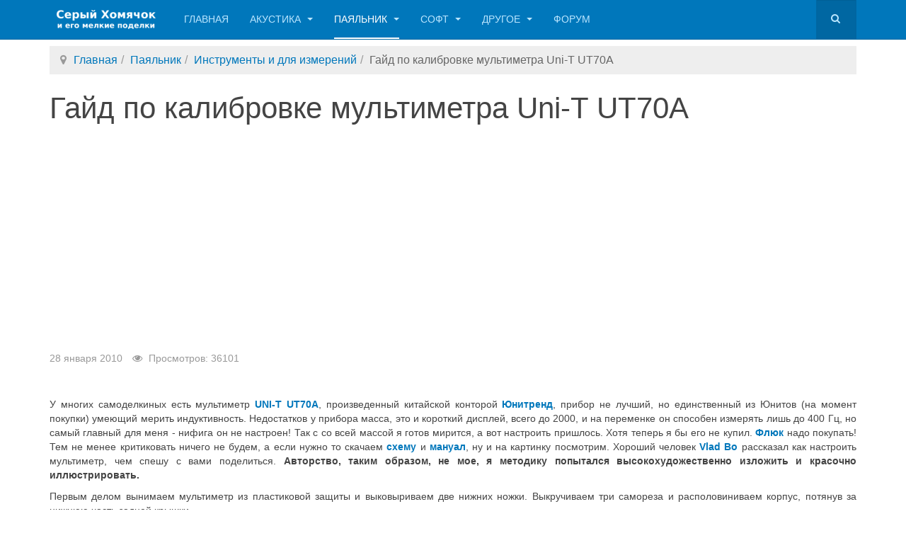

--- FILE ---
content_type: text/html; charset=utf-8
request_url: https://cxo.lv/solder/measure/88-unit
body_size: 10822
content:

<!DOCTYPE html>
<html lang="ru-ru" dir="ltr"
	  class='com_content view-article itemid-27 j31 mm-hover '>
<head>
<!-- Google tag (gtag.js) -->
<script async src="https://www.googletagmanager.com/gtag/js?id=AW-10950441449"></script>
<script>
  window.dataLayer = window.dataLayer || [];
  function gtag(){dataLayer.push(arguments);}
  gtag('js', new Date());

  gtag('config', 'AW-10950441449');
</script>
	<base href="https://cxo.lv/solder/measure/88-unit" />
	<meta http-equiv="content-type" content="text/html; charset=utf-8" />
	<meta name="keywords" content="Uni-T UT70A калибровка" />
	<meta name="description" content="калибровка мультиметра Uni-T UT70A" />
	<meta name="generator" content="WordPress.com" />
	<title>Гайд по калибровке мультиметра Uni-T UT70A - Серый Хомячок</title>
	<link href="/templates/purity_iii/favicon.ico" rel="shortcut icon" type="image/vnd.microsoft.icon" />
	<link href="/templates/purity_iii/css/bootstrap.css" rel="stylesheet" type="text/css" />
	<link href="/media/system/css/modal.css?1ba8aade048a9a531212d1e862b506b3" rel="stylesheet" type="text/css" />
	<link href="/media/com_attachments/css/attachments_hide.css" rel="stylesheet" type="text/css" />
	<link href="/media/com_attachments/css/attachments_list.css" rel="stylesheet" type="text/css" />
	<link href="/plugins/content/kunenadiscuss/css/discuss.css" rel="stylesheet" type="text/css" />
	<link href="/media/modals/css/bootstrap.min.css" rel="stylesheet" type="text/css" />
	<link href="/templates/system/css/system.css" rel="stylesheet" type="text/css" />
	<link href="/templates/purity_iii/css/template.css" rel="stylesheet" type="text/css" />
	<link href="/templates/purity_iii/css/megamenu.css" rel="stylesheet" type="text/css" />
	<link href="/templates/purity_iii/fonts/font-awesome/css/font-awesome.min.css" rel="stylesheet" type="text/css" />
	<link href="/media/mod_vvisit_counter/digit_counter/default.css" rel="stylesheet" type="text/css" />
	<link href="/media/mod_vvisit_counter/stats/default.css" rel="stylesheet" type="text/css" />
	<script type="application/json" class="joomla-script-options new">{"csrf.token":"8b6f0073ddc955866177a7d0a616ba3b","system.paths":{"root":"","base":""},"rl_modals":{"class":"modal_link","defaults":{"opacity":"0.7","initialWidth":"20%","initialHeight":"20%","maxWidth":"90%","maxHeight":"90%","retinaImage":"1","current":"{current}\/{total}","previous":"\u043d\u0430\u0437\u0430\u0434","next":"\u0432\u043f\u0435\u0440\u0451\u0434","close":"\u0417\u0430\u043a\u0440\u044b\u0442\u044c","xhrError":"\u041d\u0435 \u0443\u0434\u0430\u043b\u043e\u0441\u044c \u0437\u0430\u0433\u0440\u0443\u0437\u0438\u0442\u044c \u044d\u0442\u043e\u0442 \u043a\u043e\u043d\u0442\u0435\u043d\u0442.","imgError":"\u041d\u0435 \u0443\u0434\u0430\u043b\u043e\u0441\u044c \u0437\u0430\u0433\u0440\u0443\u0437\u0438\u0442\u044c \u044d\u0442\u043e \u0438\u0437\u043e\u0431\u0440\u0430\u0436\u0435\u043d\u0438\u0435."},"auto_correct_size":0,"auto_correct_size_delay":0}}</script>
	<script src="/media/system/js/mootools-core.js?1ba8aade048a9a531212d1e862b506b3" type="text/javascript"></script>
	<script src="/media/system/js/core.js?1ba8aade048a9a531212d1e862b506b3" type="text/javascript"></script>
	<script src="/media/system/js/mootools-more.js?1ba8aade048a9a531212d1e862b506b3" type="text/javascript"></script>
	<script src="/media/system/js/modal.js?1ba8aade048a9a531212d1e862b506b3" type="text/javascript"></script>
	<script src="/media/jui/js/jquery.min.js?1ba8aade048a9a531212d1e862b506b3" type="text/javascript"></script>
	<script src="/media/jui/js/jquery-noconflict.js?1ba8aade048a9a531212d1e862b506b3" type="text/javascript"></script>
	<script src="/media/jui/js/jquery-migrate.min.js?1ba8aade048a9a531212d1e862b506b3" type="text/javascript"></script>
	<script src="/media/com_attachments/js/attachments_refresh.js" type="text/javascript"></script>
	<script src="/media/system/js/caption.js?1ba8aade048a9a531212d1e862b506b3" type="text/javascript"></script>
	<script src="/plugins/system/t3/base-bs3/bootstrap/js/bootstrap.js?1ba8aade048a9a531212d1e862b506b3" type="text/javascript"></script>
	<script src="/media/modals/js/jquery.touchSwipe.min.js" type="text/javascript"></script>
	<script src="/media/modals/js/jquery.modals.min.js" type="text/javascript"></script>
	<script src="/media/modals/js/script.min.js" type="text/javascript"></script>
	<script src="/plugins/system/t3/base-bs3/js/jquery.tap.min.js" type="text/javascript"></script>
	<script src="/plugins/system/t3/base-bs3/js/script.js" type="text/javascript"></script>
	<script src="/plugins/system/t3/base-bs3/js/menu.js" type="text/javascript"></script>
	<script src="/templates/purity_iii/js/script.js" type="text/javascript"></script>
	<script src="/plugins/system/t3/base-bs3/js/nav-collapse.js" type="text/javascript"></script>
	<script type="text/javascript">

		jQuery(function($) {
			SqueezeBox.initialize({});
			initSqueezeBox();
			$(document).on('subform-row-add', initSqueezeBox);

			function initSqueezeBox(event, container)
			{
				SqueezeBox.assign($(container || document).find('a.modal').get(), {
					parse: 'rel'
				});
			}
		});

		window.jModalClose = function () {
			SqueezeBox.close();
		};

		// Add extra modal close functionality for tinyMCE-based editors
		document.onreadystatechange = function () {
			if (document.readyState == 'interactive' && typeof tinyMCE != 'undefined' && tinyMCE)
			{
				if (typeof window.jModalClose_no_tinyMCE === 'undefined')
				{
					window.jModalClose_no_tinyMCE = typeof(jModalClose) == 'function'  ?  jModalClose  :  false;

					jModalClose = function () {
						if (window.jModalClose_no_tinyMCE) window.jModalClose_no_tinyMCE.apply(this, arguments);
						tinyMCE.activeEditor.windowManager.close();
					};
				}

				if (typeof window.SqueezeBoxClose_no_tinyMCE === 'undefined')
				{
					if (typeof(SqueezeBox) == 'undefined')  SqueezeBox = {};
					window.SqueezeBoxClose_no_tinyMCE = typeof(SqueezeBox.close) == 'function'  ?  SqueezeBox.close  :  false;

					SqueezeBox.close = function () {
						if (window.SqueezeBoxClose_no_tinyMCE)  window.SqueezeBoxClose_no_tinyMCE.apply(this, arguments);
						tinyMCE.activeEditor.windowManager.close();
					};
				}
			}
		};
		jQuery(window).on('load',  function() {
				new JCaption('img.caption');
			});jQuery(function($){ initTooltips(); $("body").on("subform-row-add", initTooltips); function initTooltips (event, container) { container = container || document;$(container).find(".hasTooltip").tooltip({"html": true,"container": "body"});} });
	</script>

	
<!-- META FOR IOS & HANDHELD -->
	<meta name="viewport" content="width=device-width, initial-scale=1.0, maximum-scale=1.0, user-scalable=no"/>
	<style type="text/stylesheet">
		@-webkit-viewport   { width: device-width; }
		@-moz-viewport      { width: device-width; }
		@-ms-viewport       { width: device-width; }
		@-o-viewport        { width: device-width; }
		@viewport           { width: device-width; }
	</style>
	<script type="text/javascript">
		//<![CDATA[
		if (navigator.userAgent.match(/IEMobile\/10\.0/)) {
			var msViewportStyle = document.createElement("style");
			msViewportStyle.appendChild(
				document.createTextNode("@-ms-viewport{width:auto!important}")
			);
			document.getElementsByTagName("head")[0].appendChild(msViewportStyle);
		}
		//]]>
	</script>
<meta name="HandheldFriendly" content="true"/>
<meta name="apple-mobile-web-app-capable" content="YES"/>
<!-- //META FOR IOS & HANDHELD -->




<!-- Le HTML5 shim and media query for IE8 support -->
<!--[if lt IE 9]>
<script src="//html5shim.googlecode.com/svn/trunk/html5.js"></script>
<script type="text/javascript" src="/plugins/system/t3/base-bs3/js/respond.min.js"></script>
<![endif]-->

<!-- You can add Google Analytics here or use T3 Injection feature -->

<!--[if lt IE 9]>
<link rel="stylesheet" href="/templates/purity_iii/css/ie8.css" type="text/css" />
<![endif]-->


<meta name="google-site-verification" content="zuugwd7F9FczHOTBCVpApplTpZJHEDhPHgZ_xJ2XJfU" />

<script type="text/javascript">
 var _gaq = _gaq || [];
 _gaq.push(['_setAccount', 'UA-15350335-1']);
_gaq.push(['_trackPageview']);
					
 (function() {
  var ga = document.createElement('script'); ga.type = 'text/javascript'; ga.async = true;
  ga.src = ('https:' == document.location.protocol ? 'https://ssl' : 'http://www') + '.google-analytics.com/ga.js';
  var s = document.getElementsByTagName('script')[0]; s.parentNode.insertBefore(ga, s);
 })();
</script>

</head>

<body>

<div class="t3-wrapper"> <!-- Need this wrapper for off-canvas menu. Remove if you don't use of-canvas -->

  
<!-- MAIN NAVIGATION -->
<header id="t3-mainnav" class="wrap navbar navbar-default navbar-fixed-top t3-mainnav">

	<!-- OFF-CANVAS -->
		<!-- //OFF-CANVAS -->

	<div class="container">

		<!-- NAVBAR HEADER -->
		<div class="navbar-header">

			<!-- LOGO -->
			<div class="logo logo-image">
				<div class="logo-image logo-control">
					<a href="/" title="Серый Хомчок">
													<img class="logo-img" src="/images/logo_160x55_white.png" alt="Серый Хомчок" />
						
													<img class="logo-img-sm" src="/images/logo_s.png" alt="Серый Хомчок" />
												
						<span>Серый Хомчок</span>
					</a>
				</div>
			</div>
			<!-- //LOGO -->

											<button type="button" class="navbar-toggle" data-toggle="collapse" data-target=".t3-navbar-collapse">
					<i class="fa fa-bars"></i>
				</button>
			
	    	    <!-- HEAD SEARCH -->
	    <div class="head-search">     
	      <form class="form-search" action="/solder/measure" method="post">
	<div class="search">
		<label for="mod-search-searchword">Искать...</label><i class="fa fa-search"></i><input name="searchword" id="mod-search-searchword" maxlength="200"  class="form-control " type="text" size="50" />	<input type="hidden" name="task" value="search" />
	<input type="hidden" name="option" value="com_search" />
	<input type="hidden" name="Itemid" value="27" />
	</div>
</form>

	    </div>
	    <!-- //HEAD SEARCH -->
	    
		</div>
		<!-- //NAVBAR HEADER -->

		<!-- NAVBAR MAIN -->
				<nav class="t3-navbar-collapse navbar-collapse collapse"></nav>
		
		<nav class="t3-navbar navbar-collapse collapse">
			<div  class="t3-megamenu animate elastic"  data-duration="200" data-responsive="true">
<ul itemscope itemtype="http://www.schema.org/SiteNavigationElement" class="nav navbar-nav level0">
<li itemprop='name'  data-id="707" data-level="1">
<a itemprop='url' class=""  href="/"   data-target="#">Главная </a>

</li>
<li itemprop='name' class="dropdown mega" data-id="9" data-level="1">
<a itemprop='url' class=" dropdown-toggle"  href="/acoustic"   data-target="#" data-toggle="dropdown">Акустика <em class="caret"></em></a>

<div class="nav-child dropdown-menu mega-dropdown-menu"  ><div class="mega-dropdown-inner">
<div class="row">
<div class="col-xs-12 mega-col-nav" data-width="12"><div class="mega-inner">
<ul itemscope itemtype="http://www.schema.org/SiteNavigationElement" class="mega-nav level1">
<li itemprop='name'  data-id="11" data-level="2">
<a itemprop='url' class=""  href="/acoustic/speakers"   data-target="#">Акустические Системы </a>

</li>
<li itemprop='name'  data-id="12" data-level="2">
<a itemprop='url' class=""  href="/acoustic/measure"   data-target="#">Измерения </a>

</li>
</ul>
</div></div>
</div>
</div></div>
</li>
<li itemprop='name' class="active dropdown mega" data-id="4" data-level="1">
<a itemprop='url' class=" dropdown-toggle"  href="/solder"   data-target="#" data-toggle="dropdown">Паяльник <em class="caret"></em></a>

<div class="nav-child dropdown-menu mega-dropdown-menu"  ><div class="mega-dropdown-inner">
<div class="row">
<div class="col-xs-12 mega-col-nav" data-width="12"><div class="mega-inner">
<ul itemscope itemtype="http://www.schema.org/SiteNavigationElement" class="mega-nav level1">
<li itemprop='name'  data-id="31" data-level="2">
<a itemprop='url' class=""  href="/solder/preamps"   data-target="#">Предусилители </a>

</li>
<li itemprop='name'  data-id="30" data-level="2">
<a itemprop='url' class=""  href="/solder/amps"   data-target="#">Усилители мощности </a>

</li>
<li itemprop='name'  data-id="28" data-level="2">
<a itemprop='url' class=""  href="/solder/headamps"   data-target="#">Для наушников </a>

</li>
<li itemprop='name'  data-id="40" data-level="2">
<a itemprop='url' class=""  href="/solder/micamp"   data-target="#">Микрофонные усилители </a>

</li>
<li itemprop='name' class="current active" data-id="27" data-level="2">
<a itemprop='url' class=""  href="/solder/measure"   data-target="#">Инструменты и для измерений </a>

</li>
<li itemprop='name'  data-id="29" data-level="2">
<a itemprop='url' class=""  href="/solder/other"   data-target="#">Другие штуки </a>

</li>
</ul>
</div></div>
</div>
</div></div>
</li>
<li itemprop='name' class="dropdown mega" data-id="5" data-level="1">
<a itemprop='url' class=" dropdown-toggle"  href="/soft"   data-target="#" data-toggle="dropdown">Софт <em class="caret"></em></a>

<div class="nav-child dropdown-menu mega-dropdown-menu"  ><div class="mega-dropdown-inner">
<div class="row">
<div class="col-xs-12 mega-col-nav" data-width="12"><div class="mega-inner">
<ul itemscope itemtype="http://www.schema.org/SiteNavigationElement" class="mega-nav level1">
<li itemprop='name'  data-id="21" data-level="2">
<a itemprop='url' class=""  href="/soft/nonsoft"   data-target="#">Некоммерческий Софт </a>

</li>
<li itemprop='name'  data-id="32" data-level="2">
<a itemprop='url' class=""  href="/soft/comsoft"   data-target="#">Коммерческий Софт </a>

</li>
<li itemprop='name'  data-id="26" data-level="2">
<a itemprop='url' class=""  href="/soft/joomla"   data-target="#">Сайтостроение </a>

</li>
</ul>
</div></div>
</div>
</div></div>
</li>
<li itemprop='name' class="dropdown mega" data-id="7" data-level="1">
<a itemprop='url' class=" dropdown-toggle"  href="/other"   data-target="#" data-toggle="dropdown">Другое <em class="caret"></em></a>

<div class="nav-child dropdown-menu mega-dropdown-menu"  ><div class="mega-dropdown-inner">
<div class="row">
<div class="col-xs-12 mega-col-nav" data-width="12"><div class="mega-inner">
<ul itemscope itemtype="http://www.schema.org/SiteNavigationElement" class="mega-nav level1">
<li itemprop='name'  data-id="35" data-level="2">
<a itemprop='url' class=""  href="/other/howto"   data-target="#">Любительские Технологии </a>

</li>
<li itemprop='name' class="dropdown-submenu mega" data-id="51" data-level="2">
<a itemprop='url' class=""  href="/other/holostjackaja-eda"   data-target="#">Корм! </a>

<div class="nav-child dropdown-menu mega-dropdown-menu"  ><div class="mega-dropdown-inner">
<div class="row">
<div class="col-xs-12 mega-col-nav" data-width="12"><div class="mega-inner">
<ul itemscope itemtype="http://www.schema.org/SiteNavigationElement" class="mega-nav level2">
<li itemprop='name'  data-id="52" data-level="3">
<a itemprop='url' class=""  href="/other/holostjackaja-eda/pervye-bljuda"   data-target="#">Первые блюда </a>

</li>
<li itemprop='name'  data-id="53" data-level="3">
<a itemprop='url' class=""  href="/other/holostjackaja-eda/vtorye-bljuda"   data-target="#">Вторые блюда </a>

</li>
<li itemprop='name'  data-id="55" data-level="3">
<a itemprop='url' class=""  href="/other/holostjackaja-eda/perekusy"   data-target="#">Перекусы </a>

</li>
<li itemprop='name'  data-id="54" data-level="3">
<a itemprop='url' class=""  href="/other/holostjackaja-eda/na-sladkoe"   data-target="#">На сладкое </a>

</li>
</ul>
</div></div>
</div>
</div></div>
</li>
<li itemprop='name'  data-id="6" data-level="2">
<a itemprop='url' class=""  href="/other/books"   data-target="#">Книги </a>

</li>
<li itemprop='name'  data-id="56" data-level="2">
<a itemprop='url' class=""  href="http://cxo.lv/other/prodam"   data-target="#">Продам </a>

</li>
</ul>
</div></div>
</div>
</div></div>
</li>
<li itemprop='name'  data-id="664" data-level="1">
<a itemprop='url' class=""  href="/forum"   data-target="#">Форум</a>

</li>
</ul>
</div>

		</nav>
    <!-- //NAVBAR MAIN -->

	</div>
</header>
<!-- //MAIN NAVIGATION -->


<div class="page-masthead">
	
			<div class="row-feature  " id="Mod17"><div class="container"><div class="row row-feature-ct">
<ol class="breadcrumb ">
	<li class="active"><span class="hasTooltip"><i class="fa fa-map-marker" data-toggle="tooltip" title="Вы здесь: "></i></span></li><li><a href="/" class="pathway">Главная</a><span class="divider"><img src="/templates/purity_iii/images/system/arrow.png" alt="" /></span></li><li><a href="/solder" class="pathway">Паяльник</a><span class="divider"><img src="/templates/purity_iii/images/system/arrow.png" alt="" /></span></li><li><a href="/solder/measure" class="pathway">Инструменты и для измерений</a><span class="divider"><img src="/templates/purity_iii/images/system/arrow.png" alt="" /></span></li><li><span>Гайд по калибровке мультиметра Uni-T UT70A</span></li></ol>
</div></div></div>
	</div>




  


  

<div id="t3-mainbody" class="container t3-mainbody">
	<div class="row">

		<!-- MAIN CONTENT -->
		<div id="t3-content" class="t3-content col-xs-12">
						<div id="system-message-container">
	</div>

						<div class="item-page clearfix">


<!-- Article -->
<article>
	<meta itemprop="inLanguage" content="ru-RU" />
	<meta itemprop="url" content="/solder/measure/88-unit" />

      
<header class="article-header clearfix">
	<h1 class="article-title" itemprop="headline">
					Гайд по калибровке мультиметра Uni-T UT70A			<meta itemprop="url" content="https://cxo.lv/solder/measure/88-unit" />
			</h1>

			</header>
    
    
  <!-- Aside -->
    <aside class="article-aside clearfix">
          	<dl class="article-info  muted">

		
			<dt class="article-info-term">
											</dt>

			
			
			
										<dd class="published hasTooltip" title="Опубликовано: ">
				<i class="icon-calendar"></i>
				<time datetime="2010-01-28T12:51:14+00:00" itemprop="datePublished">
					28 января 2010				</time>
			</dd>					
					
			
										<dd class="hits">
					<i class="fa fa-eye"></i>
					<meta itemprop="interactionCount" content="UserPageVisits:36101" />
					Просмотров: 36101			</dd>						</dl>
        
      </aside>  
    <!-- //Aside -->

  
  
  
	
  
	
	<section class="article-content clearfix">
		<div style="text-align: justify;">
<p>У многих самоделкиных есть мультиметр<a href="http://uni-trend.com/UT70A.html" target="_blank" rel="noopener noreferrer"><strong> UNI-T UT70A</strong></a>, произведенный китайской конторой <a href="http://uni-trend.com/" target="_blank" rel="noopener noreferrer"><strong>Юнитренд</strong></a>, прибор не лучший, но единственный из Юнитов (на момент покупки) умеющий мерить индуктивность. Недостатков у прибора масса, это и короткий дисплей, всего до 2000, и на переменке он способен измерять лишь до 400 Гц, но самый главный для меня - нифига он не настроен! Так с со всей массой я готов мирится, а вот настроить пришлось. Хотя теперь я бы его не купил. <a href="http://fluke.com/" target="_blank" rel="noopener noreferrer"><strong>Флюк</strong></a> надо покупать! Тем не менее критиковать ничего не будем, а если нужно то скачаем <a href="/images/stories/Other/Device/Unit/unit70a.gif" target="_blank" rel="noopener noreferrer"><strong>схему</strong></a> и <a href="/images/stories/Other/Device/Unit/ut70aengmanual.pdf" target="_blank" rel="noopener noreferrer"><strong>мануал</strong></a>, ну и на картинку посмотрим. Хороший человек <a href="http://www.zhack.fromru.com/main.htm" target="_blank" rel="noopener noreferrer"><strong>Vlad Bo</strong></a> рассказал как настроить мультиметр, чем спешу с вами поделиться. <strong>Авторство, таким образом, не мое, я методику попытался высокохудожественно изложить и красочно иллюстрировать.</strong></p>
<p>Первым делом вынимаем мультиметр из пластиковой защиты и выковыриваем две нижних ножки. Выкручиваем три самореза и располовиниваем корпус, потянув за нижнюю часть задней крышки.</p>
<table style="text-align: center;" border="0" align="center">
<tbody style="text-align: left;">
<tr style="text-align: left;">
<td style="text-align: left;"><a class="highslide modal_link" href="/images/stories/Other/Device/Unit/01.jpg" rel="highslide" aria-label="Popup link" data-modal-class-name="is_image no_title"><img src="/images/stories/Other/Device/Unit/01.jpg" alt="Thumbnail image" width="200" height="390" /></a></td>
<td style="text-align: left;"><a class="highslide modal_link" href="/images/stories/Other/Device/Unit/02.jpg" rel="highslide" aria-label="Popup link" data-modal-class-name="is_image no_title"><img src="/images/stories/Other/Device/Unit/02.jpg" alt="Thumbnail image" width="200" height="390" /></a></td>
</tr>
</tbody>
</table>
<p>Нашему взору открылась нижняя плата и часть подстроечников. Очень может быть, что можно обойтись без дальнейшей разборки, в этом положении можно покрутить почти все, за исключением трех подстроечников VR3 (установка ноля C°), VR4 (установка ноля F° ) и VR14 (подстройка точности измерителя емкости/индуктивности), без которых в большинстве случаев можно обойтись. Но если нужно залезь глубже, то надо открутить четыре винта внизу ПП, отмеченные красными кружками.</p>
<table style="text-align: center;" border="0" align="center">
<tbody style="text-align: left;">
<tr style="text-align: left;">
<td style="text-align: left;"><a class="highslide modal_link" href="/images/stories/Other/Device/Unit/unit1.html?ml=1" target="_blank" rel="noopener noreferrer" aria-label="Popup link" data-modal-class-name="no_title"><img src="/images/stories/Other/Device/Unit/03.jpg" alt="Thumbnail image" width="200" height="390" /></a></td>
<td style="text-align: left;"><a class="highslide modal_link" href="/images/stories/Other/Device/Unit/unit2.html?ml=1" target="_blank" rel="noopener noreferrer" aria-label="Popup link" data-modal-class-name="no_title"><img src="/images/stories/Other/Device/Unit/04.jpg" alt="Thumbnail image" width="200" height="390" /></a></td>
</tr>
</tbody>
</table>
<p>Теперь о том что и как надо крутить. По ГОСТу калибровка производится с помощью <strong>образцового прибора, точность которого минимум в 3-5 раз выше проверяемого.</strong> Иначе из-за систематических, случайных или методических ошибок можно не достичь нужной точности.</p>
<p>1. Начинать нужно с установки опорного напряжения Uref. От точности его установки зависит точность прибора в целом. Настраивается так: на диапазоне 200mV подать на вход 100mV и выставить это значение подстройкой VR11.</p>
<p>2. Второй шаг. Юстировка показаний по переменному напряжению и току. Подать на вход 5-100mV 100Hz и подстроить показания подстройкой VR1.</p>
<p>3. Подстройка измерителя емкости и индуктивности. В измерителе ёмкости-индуктивности установлено столько потенциометров, что разобраться в них сразу, да ещё без прибора под рукой, оказалось не просто:</p>
<p>Потенциометр VR14 предназначен для грубой подстройки всех диапазонов сразу, с него и нужно начинать. Но для начала, запаситесь эталонами: как можно более точно измеренными, а лучше прецизионными (K10-68 ±1% или ±0,5%) элементами с номиналом, стремящимся к концу измеряемого диапазона. Например, 180nF (лучше 196, или даже 198) для диапазона 200nF и 180nH для 200nH и так для каждого(!) диапазона.</p>
<p>Для диапазона, регулируемого VR10, понадобятся минимум два элемента: ёмкость и индуктивность, их номиналы я уже перечислил.</p>
<p>Действовать придётся методом последовательного приближения:</p>
<ol>
<li>Установить в измеритель ёмкость 180nF и, переключив на соответствующий диапазон, как можно точнее выставить значение с помощью VR14.</li>
<li>Переключить на измерение диапазона 200 mH и установив в измеритель индуктивность 180nH, точно выставить показания прибора с помощью VR10.</li>
<li>Переведите дух и повторите процедуру с п.1. до тех пор, пока показания прибора не будут совпадать с номиналом без подстройки.</li>
<li>Для самых отъявленных: повторите проверку для диапазона 2uF|20nF и 20H с соответствующими эталонами.</li>
</ol>
<p><strong>При дальнейшей регулировке не трогайте VR14!</strong></p>
<p>Теперь, в произвольном порядке, на своих эталонах подстройте соответствующие диапазоны с помощью VR7—VR9.</p>
<ul>
<li>VR7 — 100uF;</li>
<li>VR8 — 2mH;</li>
<li>VR9 — 20mH;</li>
</ul>
<p>4. Подстройка цепей TTL Logic. Подать 0.8 В и подстроить VR13 до индикации Ў. Подать 2 В и подстроить VR12 до индикации ^.</p>
<p>5. Калибровка термодатчика. Для измерения температуры, в качестве выносного датчика, во многих мультиметрах используется биметалическая термопара (NiCr-Ni это пара К-типа), имеющая линейную функцию температурный коэффициент напряжения (ТКН). Для построения прямой, как известно, достаточно двух точек, поэтому термопара калибруется в двух точках: в начале и в конце измеряемого диапазона. Перед калибровкой нужно обязательно установить Uref (VR11), т.к. нестабильность источника опорного напряжения при разряде батареи питания, резко возрастает, и приводит к увеличению погрешности.</p>
<p>VR5(C°), VR6(F°) - установка нуля или регулировка смещения шкалы. В домашних условиях лучше всего установить "0" погрузив термопару в ванночку со льдом.</p>
<p>VR3(C°), VR4(F°) - установка максимальной точки шкалы. Физический смысл манипуляции - регулировка угла наклона зависимости f=U(t°).В качестве калибровочной точки лучше выбрать температуру человеческого тела 36,6°С. Использование кипящей воды для калибровки нежелательно, так как температура кипения зависит от атмосферного давления, а температуру тела всегда можно проконтролировать медицинским термометром. Можно откалибровать на кипятке 100°С, величине максимально отстоящей от 0°, а потом скорректировать по температуре тела, как по более точной величиной. Для достижения большей точности калибровку лучше повторить.</p>
<p>Apendix расс: 0 C° соответствует 32 F°, 36 C° - 96.8 F°, 100 C° - 212 F°. Или вот <a href="http://www.sciteclibrary.ru/rus/info/f-c.htm" target="_blank" rel="noopener noreferrer"><strong>ссылка</strong></a> на скрипт вычисляющий одну температуру из другой.</p>
<p>И два: сердце прибора прячется под ЖКИ, не надо туда лазить, я просто выяснял модель пламенного сердца.</p>
<p style="text-align: center;"><a class="highslide modal_link" href="/images/stories/Other/Device/Unit/05.jpg" rel="highslide" aria-label="Popup link" data-modal-class-name="is_image no_title"><img src="/images/stories/Other/Device/Unit/05.jpg" alt="05" width="400" /></a></p>
</div> <div class="attachmentsContainer">

<div class="attachmentsList" id="attachmentsList_com_content_default_88"></div>

</div><script async src="https://pagead2.googlesyndication.com/pagead/js/adsbygoogle.js?client=ca-pub-2456807473277913"
     crossorigin="anonymous"></script>
<!-- горизонтальный -->
<ins class="adsbygoogle"
     style="display:block"
     data-ad-client="ca-pub-2456807473277913"
     data-ad-slot="2304836119"
     data-ad-format="auto"
     data-full-width-responsive="true"></ins>
<script>
     (adsbygoogle = window.adsbygoogle || []).push({});
</script></ins>
<script>
     (adsbygoogle = window.adsbygoogle || []).push({});
</script>	</section>
  
  <!-- footer -->
    <!-- //footer -->

	
	
	</article>
<!-- //Article -->


<div class='kunenadiscuss kpublic'><div class='kdiscuss-title login-discuss'>Прокомментировать</div><a class='klogin-to-discuss' href='/component/users/?view=login&amp;Itemid=1988' >Авторизоваться, чтобы комментировать</a></div></div>
		</div>
		<!-- //MAIN CONTENT -->

	</div>
</div> 


  


  
<!-- NAV HELPER -->
<nav class="wrap t3-navhelper ">
	<div class="container">
		
	</div>
</nav>
<!-- //NAV HELPER -->

  
<!-- BACK TOP TOP BUTTON -->
<div id="back-to-top" data-spy="affix" data-offset-top="300" class="back-to-top hidden-xs hidden-sm affix-top">
  <button class="btn btn-primary" title="Back to Top"><i class="fa fa-caret-up"></i></button>
</div>
<script type="text/javascript">
(function($) {
	// Back to top
	$('#back-to-top').on('click', function(){
		$("html, body").animate({scrollTop: 0}, 500);
		return false;
	});
    $(window).on('load', function(){
        // hide button to top if the document height not greater than window height*2;using window load for more accurate calculate.    
        if ((parseInt($(window).height())*2)>(parseInt($(document).height()))) {
            $('#back-to-top').hide();
        } 
    });
})(jQuery);
</script>
<!-- BACK TO TOP BUTTON -->

<!-- FOOTER -->
<footer id="t3-footer" class="wrap t3-footer">

			<!-- FOOTER SPOTLIGHT -->
		<div class="container hidden-xs">
				<!-- SPOTLIGHT -->
	<div class="t3-spotlight t3-footer-sl  row">
					<div class=" col-lg-4 col-md-4 col-sm-4 col-xs-6">
								<div class="t3-module module " id="Mod107"><div class="module-inner"><div class="module-ct">

<div class="custom"  >
	<p><span class="ILfuVd">© </span>Копилефт навсегда хомяки!</p></div>
</div></div></div>
							</div>
					<div class=" col-lg-4 col-md-4 col-sm-4 col-xs-6">
								<div class="t3-module module  col-sm-8" id="Mod19"><div class="module-inner"><div class="module-ct">
			<p>Сейчас на сайте 496&#160;гостей и 1&#160;пользователь</p>

</div></div></div>
							</div>
					<div class=" col-lg-4 col-md-4 col-sm-4 col-xs-12">
								<div class="t3-module module " id="Mod108"><div class="module-inner"><div class="module-ct"> <!--Mindphp Visitors Counter >> http://mindphp.com/--> 
<style type="text/css">
	.vfleft{float:left;}.vfright{float:right;}.vfclear{clear:both;}.valeft{text-align:left;}.varight{text-align:right;}.vacenter{text-align:center;}
	#vvisit_counter108 .vstats_counter{margin-top: 5px;}
	#vvisit_counter108 .vrow{height:24px;}
	#vvisit_counter108 .vstats_icon{margin-right:5px;}
	#vvisit_counter108{padding:5px;}</style>
<div id="vvisit_counter108" class="vvisit_counter vacenter">
	<div class="vdigit_counter"><span class="vdigit-1" title="Vinaora Visitors Counter">1</span><span class="vdigit-6" title="Vinaora Visitors Counter">6</span><span class="vdigit-4" title="Vinaora Visitors Counter">4</span><span class="vdigit-1" title="Vinaora Visitors Counter">1</span><span class="vdigit-6" title="Vinaora Visitors Counter">6</span><span class="vdigit-7" title="Vinaora Visitors Counter">7</span><span class="vdigit-5" title="Vinaora Visitors Counter">5</span><span class="vdigit-9" title="Vinaora Visitors Counter">9</span></div>
</div></div></div>
							</div>
			</div>
<!-- SPOTLIGHT -->
		</div>
		<!-- //FOOTER SPOTLIGHT -->
	
	<section class="t3-copyright">
		<div class="container">
			<div class="row">
				<div class="col-md-12 copyright ">
					
          <small>
            <a href="http://twitter.github.io/bootstrap/" title="Bootstrap by Twitter" target="_blank">Bootstrap</a> is a front-end framework of Twitter, Inc. Code licensed under <a href="https://github.com/twbs/bootstrap/blob/master/LICENSE" title="MIT License" target="_blank">MIT License.</a>
          </small>
          <small>
            <a href="http://fortawesome.github.io/Font-Awesome/" target="_blank">Font Awesome</a> font licensed under <a href="http://scripts.sil.org/OFL">SIL OFL 1.1</a>.
          </small>
				</div>
							</div>
		</div>
	</section>

</footer>
<!-- //FOOTER -->

</div>

</body>

</html>

--- FILE ---
content_type: text/html; charset=utf-8
request_url: https://www.google.com/recaptcha/api2/aframe
body_size: 185
content:
<!DOCTYPE HTML><html><head><meta http-equiv="content-type" content="text/html; charset=UTF-8"></head><body><script nonce="vl8qtTGRWJSTDNT_lZjJWw">/** Anti-fraud and anti-abuse applications only. See google.com/recaptcha */ try{var clients={'sodar':'https://pagead2.googlesyndication.com/pagead/sodar?'};window.addEventListener("message",function(a){try{if(a.source===window.parent){var b=JSON.parse(a.data);var c=clients[b['id']];if(c){var d=document.createElement('img');d.src=c+b['params']+'&rc='+(localStorage.getItem("rc::a")?sessionStorage.getItem("rc::b"):"");window.document.body.appendChild(d);sessionStorage.setItem("rc::e",parseInt(sessionStorage.getItem("rc::e")||0)+1);localStorage.setItem("rc::h",'1769223583845');}}}catch(b){}});window.parent.postMessage("_grecaptcha_ready", "*");}catch(b){}</script></body></html>